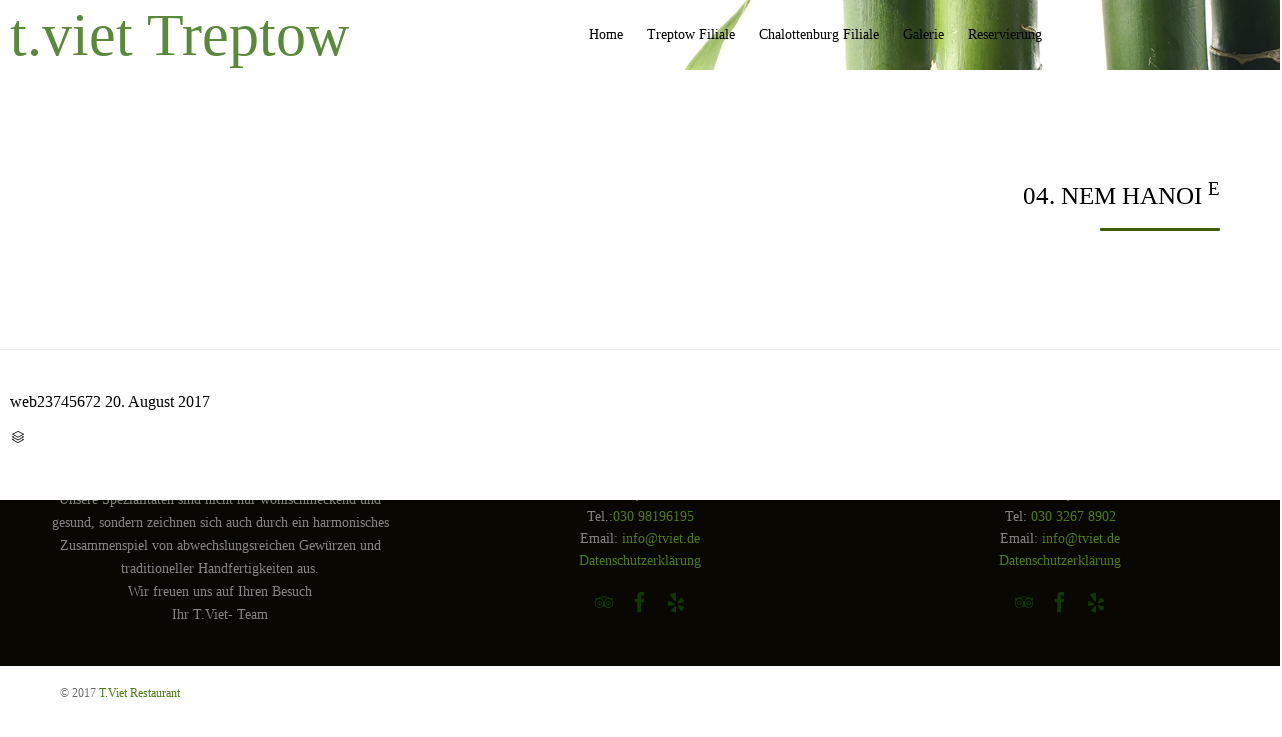

--- FILE ---
content_type: text/css
request_url: http://tviet.de/wp-content/plugins/foodpress/assets/fonts/fp_fonts.css?ver=6.0.11
body_size: 1268
content:
@charset "UTF-8";

@font-face {
  font-family: "foodpress_font";
  src:url("foodpress_font.eot");
  src:url("foodpress_font.eot?#iefix") format("embedded-opentype"),
    url("foodpress_font.woff") format("woff"),
    url("foodpress_font.ttf") format("truetype"),
    url("foodpress_font.svg#foodpress_font") format("svg");
  font-weight: normal;
  font-style: normal;

}

[data-fa-fp]:before {
  font-family: "foodpress_font" !important;
  content: attr(data-fa-fp);
  font-style: normal !important;
  font-weight: normal !important;
  font-variant: normal !important;
  text-transform: none !important;
  speak: none;
  line-height: 1;
  -webkit-font-smoothing: antialiased;
  -moz-osx-font-smoothing: grayscale;
}

[class^="fp-"]:before,
[class*=" fp-"]:before {
  font-family: "foodpress_font" !important;
  font-style: normal !important;
  font-weight: normal !important;
  font-variant: normal !important;
  text-transform: none !important;
  speak: none;
  line-height: 1;
  -webkit-font-smoothing: antialiased;
  -moz-osx-font-smoothing: grayscale;
}

.fp-watermelon-alt:before {
  content: "a";
}
.fp-sushi-2-alt:before {
  content: "b";
}
.fp-sushi-alt:before {
  content: "c";
}
.fp-taco:before {
  content: "d";
}
.fp-taco-alt:before {
  content: "e";
}
.fp-tea-pot:before {
  content: "f";
}
.fp-tea-pot-alt:before {
  content: "g";
}
.fp-totopos:before {
  content: "h";
}
.fp-totopos-alt:before {
  content: "i";
}
.fp-utensils:before {
  content: "j";
}
.fp-utensils-alt:before {
  content: "k";
}
.fp-vegetarian:before {
  content: "l";
}
.fp-vegetarian-alt:before {
  content: "m";
}
.fp-watermelon:before {
  content: "n";
}
.fp-sushi-2:before {
  content: "o";
}
.fp-salt:before {
  content: "p";
}
.fp-roast-alt:before {
  content: "q";
}
.fp-sushi:before {
  content: "r";
}
.fp-roast:before {
  content: "s";
}
.fp-stir-fry-alt:before {
  content: "t";
}
.fp-stir-fry2-alt:before {
  content: "u";
}
.fp-rice:before {
  content: "v";
}
.fp-stir-fry2:before {
  content: "w";
}
.fp-rice-alt:before {
  content: "x";
}
.fp-pizza-alt:before {
  content: "y";
}
.fp-stir-fry:before {
  content: "z";
}
.fp-pizza:before {
  content: "A";
}
.fp-stawberry-alt:before {
  content: "B";
}
.fp-pineapple-alt:before {
  content: "C";
}
.fp-stawberry:before {
  content: "D";
}
.fp-pineapple:before {
  content: "E";
}
.fp-set-1-alt:before {
  content: "F";
}
.fp-mug-alt:before {
  content: "G";
}
.fp-set-1:before {
  content: "H";
}
.fp-mug:before {
  content: "I";
}
.fp-scale-alt:before {
  content: "J";
}
.fp-muffin-alt:before {
  content: "K";
}
.fp-scale:before {
  content: "L";
}
.fp-muffin:before {
  content: "M";
}
.fp-salt-alt:before {
  content: "N";
}
.fp-grapes:before {
  content: "O";
}
.fp-corn-dog-alt:before {
  content: "P";
}
.fp-ice-cream-cone-alt:before {
  content: "Q";
}
.fp-kabob:before {
  content: "R";
}
.fp-grapes-2:before {
  content: "S";
}
.fp-drink1:before {
  content: "T";
}
.fp-drink1-alt:before {
  content: "U";
}
.fp-grapes-2-alt:before {
  content: "V";
}
.fp-kabob-alt:before {
  content: "W";
}
.fp-lollipop:before {
  content: "X";
}
.fp-grapes-alt:before {
  content: "Y";
}
.fp-drink2:before {
  content: "Z";
}
.fp-drink2-alt:before {
  content: "0";
}
.fp-ham:before {
  content: "1";
}
.fp-lollipop-alt:before {
  content: "2";
}
.fp-martini:before {
  content: "3";
}
.fp-ham-alt:before {
  content: "4";
}
.fp-egg:before {
  content: "5";
}
.fp-egg-alt:before {
  content: "6";
}
.fp-hat:before {
  content: "7";
}
.fp-martini2:before {
  content: "8";
}
.fp-martini2-alt:before {
  content: "9";
}
.fp-hat-alt:before {
  content: "!";
}
.fp-fork-knife:before {
  content: "\"";
}
.fp-fork-knife2:before {
  content: "#";
}
.fp-ice-cream-cone:before {
  content: "$";
}
.fp-martini-alt:before {
  content: "%";
}
.fp-meat:before {
  content: "&";
}
.fp-ice-cream-cone2:before {
  content: "'";
}
.fp-fork-knife2-alt:before {
  content: "(";
}
.fp-fork-knife-alt:before {
  content: ")";
}
.fp-ice-cream-cone2-alt:before {
  content: "*";
}
.fp-meat-alt:before {
  content: "+";
}
.fp-menu:before {
  content: ",";
}
.fp-ice-cream-cone3:before {
  content: "-";
}
.fp-fries:before {
  content: ".";
}
.fp-fries-alt:before {
  content: "\444";
}
.fp-ice-cream-cone3-alt:before {
  content: ":";
}
.fp-menu-alt:before {
  content: ";";
}
.fp-corn-dog:before {
  content: "<";
}
.fp-chili-alt:before {
  content: "=";
}
.fp-cheese:before {
  content: ">";
}
.fp-cake-alt:before {
  content: "\111";
}
.fp-beverage-alt:before {
  content: "\222";
}
.fp-cake-1-alt:before {
  content: "\898";
}
.fp-champagne-bucket-alt:before {
  content: "^";
}
.fp-chili:before {
  content: "_";
}
.fp-corn-alt:before {
  content: "`";
}
.fp-corn:before {
  content: "\666";
}
.fp-chicken-alt:before {
  content: "\787";
}
.fp-champagne-bucket:before {
  content: "\777";
}
.fp-cake-1:before {
  content: "\8989";
}
.fp-beverage2-alt:before {
  content: "\555";
}
.fp-beverage2:before {
  content: "\e000";
}
.fp-cake:before {
  content: "\e001";
}
.fp-champagne-alt:before {
  content: "\e002";
}
.fp-chicken-2-alt:before {
  content: "\e003";
}
.fp-cookie-alt:before {
  content: "\e004";
}
.fp-cookie:before {
  content: "\e005";
}
.fp-chicken-2:before {
  content: "\e006";
}
.fp-champagne:before {
  content: "\e007";
}
.fp-burger-alt:before {
  content: "\e008";
}
.fp-beverage:before {
  content: "\e009";
}
.fp-beer-alt:before {
  content: "\e00a";
}
.fp-burger:before {
  content: "\e00b";
}
.fp-chaffing-dish-alt:before {
  content: "\e00c";
}
.fp-chicken:before {
  content: "\e00d";
}
.fp-cola-alt:before {
  content: "\e00e";
}
.fp-cola:before {
  content: "\e00f";
}
.fp-cherry-alt:before {
  content: "\e010";
}
.fp-chaffing-dish:before {
  content: "\e011";
}
.fp-bread-alt:before {
  content: "\e012";
}
.fp-beer:before {
  content: "\e013";
}
.fp-basket-alt:before {
  content: "\e014";
}
.fp-bread:before {
  content: "\e015";
}
.fp-caviar-alt:before {
  content: "\e016";
}
.fp-cherry-1-alt:before {
  content: "\e017";
}
.fp-coffee-pot-alt:before {
  content: "\e018";
}
.fp-coffee-pot:before {
  content: "\e019";
}
.fp-cherry-1:before {
  content: "\e01a";
}
.fp-caviar:before {
  content: "\e01b";
}
.fp-box-alt:before {
  content: "\e01c";
}
.fp-basket:before {
  content: "\e01d";
}
.fp-apple-alt:before {
  content: "\e01e";
}
.fp-apple2-alt:before {
  content: "\e01f";
}
.fp-box-2:before {
  content: "\e020";
}
.fp-box-2-alt:before {
  content: "\e021";
}
.fp-carrot-alt:before {
  content: "\e022";
}
.fp-carrot:before {
  content: "\e023";
}
.fp-cheese-alt:before {
  content: "\e024";
}
.fp-cherry:before {
  content: "\e025";
}
.fp-cocktail-alt:before {
  content: "\e026";
}
.fp-cocktail:before {
  content: "\e027";
}
.fp-chilis-alt:before {
  content: "\e028";
}
.fp-cheese-2-alt:before {
  content: "\e029";
}
.fp-candy-alt:before {
  content: "\e02a";
}
.fp-box:before {
  content: "\e02b";
}
.fp-apple2:before {
  content: "\e02c";
}
.fp-apple:before {
  content: "\e02d";
}
.fp-bottle-alt:before {
  content: "\e02e";
}
.fp-candy:before {
  content: "\e02f";
}
.fp-cheese-2:before {
  content: "\e030";
}
.fp-chilis:before {
  content: "\e031";
}
.fp-bottle:before {
  content: "\999";
}


--- FILE ---
content_type: text/css
request_url: http://tviet.de/wp-content/plugins/foodpress/assets/css/jquery.timepicker.css?ver=6.0.11
body_size: 424
content:
.ui-timepicker-wrapper {
	overflow-y: auto;
	height: 150px;
	width: 6.5em;
	background: #fff;
	border: 1px solid #ddd;
	-webkit-box-shadow:0 5px 10px rgba(0,0,0,0.2);
	-moz-box-shadow:0 5px 10px rgba(0,0,0,0.2);
	box-shadow:0 5px 10px rgba(0,0,0,0.2);
	outline: none;
	z-index: 10001;
	margin: 0;
}

.ui-timepicker-wrapper.ui-timepicker-with-duration {
	width: 11em;
}

.ui-timepicker-list {
	margin: 0;
	padding: 0;
	list-style: none;
}

.ui-timepicker-duration {
	margin-left: 5px; color: #888;
}

.ui-timepicker-list:hover .ui-timepicker-duration {
	color: #888;
}

.ui-timepicker-list li {
	padding: 3px 0 3px 5px;
	cursor: pointer;
	white-space: nowrap;
	color: #000;
	list-style: none;
	margin: 0;
}

.ui-timepicker-list:hover .ui-timepicker-selected {
	background: #fff; color: #000;
}

li.ui-timepicker-selected,
.ui-timepicker-list li:hover,
.ui-timepicker-list .ui-timepicker-selected:hover {
	background: #1980EC; color: #fff;
}

li.ui-timepicker-selected .ui-timepicker-duration,
.ui-timepicker-list li:hover .ui-timepicker-duration {
	color: #ccc;
}

.ui-timepicker-list li.ui-timepicker-disabled,
.ui-timepicker-list li.ui-timepicker-disabled:hover,
.ui-timepicker-list li.ui-timepicker-selected.ui-timepicker-disabled {
	color: #888;
	cursor: default;
}

.ui-timepicker-list li.ui-timepicker-disabled:hover,
.ui-timepicker-list li.ui-timepicker-selected.ui-timepicker-disabled {
	background: #f2f2f2;
}


--- FILE ---
content_type: text/css
request_url: http://tviet.de/wp-content/google-fonts/fjalla-one-tangerine-libre-baskerville-nunito-sans-varela-round-handlee-grand-hotel-oswald.css?ver=16
body_size: 1410
content:
/* fjalla-one - normal - 400 */
@font-face {
  font-family: 'Fjalla One';
  font-style: normal;
  font-weight: 400;
  font-display: swap;
  src: url('https://tviet.de/wp-content/google-fonts/fjalla-one/fjalla-one-v13-latin-regular.eot'); /* IE9 Compat Modes */
  src: local(''),
       url('https://tviet.de/wp-content/google-fonts/fjalla-one/fjalla-one-v13-latin-regular.eot?#iefix') format('embedded-opentype'), /* IE6-IE8 */
       url('https://tviet.de/wp-content/google-fonts/fjalla-one/fjalla-one-v13-latin-regular.woff2') format('woff2'), /* Super Modern Browsers */
       url('https://tviet.de/wp-content/google-fonts/fjalla-one/fjalla-one-v13-latin-regular.woff') format('woff'), /* Modern Browsers */
       url('https://tviet.de/wp-content/google-fonts/fjalla-one/fjalla-one-v13-latin-regular.ttf') format('truetype'), /* Safari, Android, iOS */
       url('https://tviet.de/wp-content/google-fonts/fjalla-one/fjalla-one-v13-latin-regular.svg#OpenSans') format('svg'); /* Legacy iOS */
}


/* tangerine - normal - 400 */
@font-face {
  font-family: 'Tangerine';
  font-style: normal;
  font-weight: 400;
  font-display: swap;
  src: url('https://tviet.de/wp-content/google-fonts/tangerine/tangerine-v17-latin-regular.eot'); /* IE9 Compat Modes */
  src: local(''),
       url('https://tviet.de/wp-content/google-fonts/tangerine/tangerine-v17-latin-regular.eot?#iefix') format('embedded-opentype'), /* IE6-IE8 */
       url('https://tviet.de/wp-content/google-fonts/tangerine/tangerine-v17-latin-regular.woff2') format('woff2'), /* Super Modern Browsers */
       url('https://tviet.de/wp-content/google-fonts/tangerine/tangerine-v17-latin-regular.woff') format('woff'), /* Modern Browsers */
       url('https://tviet.de/wp-content/google-fonts/tangerine/tangerine-v17-latin-regular.ttf') format('truetype'), /* Safari, Android, iOS */
       url('https://tviet.de/wp-content/google-fonts/tangerine/tangerine-v17-latin-regular.svg#OpenSans') format('svg'); /* Legacy iOS */
}

/* tangerine - normal - 700 */
@font-face {
  font-family: 'Tangerine';
  font-style: normal;
  font-weight: 700;
  font-display: swap;
  src: url('https://tviet.de/wp-content/google-fonts/tangerine/tangerine-v17-latin-700.eot'); /* IE9 Compat Modes */
  src: local(''),
       url('https://tviet.de/wp-content/google-fonts/tangerine/tangerine-v17-latin-700.eot?#iefix') format('embedded-opentype'), /* IE6-IE8 */
       url('https://tviet.de/wp-content/google-fonts/tangerine/tangerine-v17-latin-700.woff2') format('woff2'), /* Super Modern Browsers */
       url('https://tviet.de/wp-content/google-fonts/tangerine/tangerine-v17-latin-700.woff') format('woff'), /* Modern Browsers */
       url('https://tviet.de/wp-content/google-fonts/tangerine/tangerine-v17-latin-700.ttf') format('truetype'), /* Safari, Android, iOS */
       url('https://tviet.de/wp-content/google-fonts/tangerine/tangerine-v17-latin-700.svg#OpenSans') format('svg'); /* Legacy iOS */
}


/* libre-baskerville - normal - 400 */
@font-face {
  font-family: 'Libre Baskerville';
  font-style: normal;
  font-weight: 400;
  font-display: swap;
  src: url('https://tviet.de/wp-content/google-fonts/libre-baskerville/libre-baskerville-v14-latin-regular.eot'); /* IE9 Compat Modes */
  src: local(''),
       url('https://tviet.de/wp-content/google-fonts/libre-baskerville/libre-baskerville-v14-latin-regular.eot?#iefix') format('embedded-opentype'), /* IE6-IE8 */
       url('https://tviet.de/wp-content/google-fonts/libre-baskerville/libre-baskerville-v14-latin-regular.woff2') format('woff2'), /* Super Modern Browsers */
       url('https://tviet.de/wp-content/google-fonts/libre-baskerville/libre-baskerville-v14-latin-regular.woff') format('woff'), /* Modern Browsers */
       url('https://tviet.de/wp-content/google-fonts/libre-baskerville/libre-baskerville-v14-latin-regular.ttf') format('truetype'), /* Safari, Android, iOS */
       url('https://tviet.de/wp-content/google-fonts/libre-baskerville/libre-baskerville-v14-latin-regular.svg#OpenSans') format('svg'); /* Legacy iOS */
}

/* libre-baskerville - italic - 400 */
@font-face {
  font-family: 'Libre Baskerville';
  font-style: italic;
  font-weight: 400;
  font-display: swap;
  src: url('https://tviet.de/wp-content/google-fonts/libre-baskerville/libre-baskerville-v14-latin-italic.eot'); /* IE9 Compat Modes */
  src: local(''),
       url('https://tviet.de/wp-content/google-fonts/libre-baskerville/libre-baskerville-v14-latin-italic.eot?#iefix') format('embedded-opentype'), /* IE6-IE8 */
       url('https://tviet.de/wp-content/google-fonts/libre-baskerville/libre-baskerville-v14-latin-italic.woff2') format('woff2'), /* Super Modern Browsers */
       url('https://tviet.de/wp-content/google-fonts/libre-baskerville/libre-baskerville-v14-latin-italic.woff') format('woff'), /* Modern Browsers */
       url('https://tviet.de/wp-content/google-fonts/libre-baskerville/libre-baskerville-v14-latin-italic.ttf') format('truetype'), /* Safari, Android, iOS */
       url('https://tviet.de/wp-content/google-fonts/libre-baskerville/libre-baskerville-v14-latin-italic.svg#OpenSans') format('svg'); /* Legacy iOS */
}

/* libre-baskerville - normal - 700 */
@font-face {
  font-family: 'Libre Baskerville';
  font-style: normal;
  font-weight: 700;
  font-display: swap;
  src: url('https://tviet.de/wp-content/google-fonts/libre-baskerville/libre-baskerville-v14-latin-700.eot'); /* IE9 Compat Modes */
  src: local(''),
       url('https://tviet.de/wp-content/google-fonts/libre-baskerville/libre-baskerville-v14-latin-700.eot?#iefix') format('embedded-opentype'), /* IE6-IE8 */
       url('https://tviet.de/wp-content/google-fonts/libre-baskerville/libre-baskerville-v14-latin-700.woff2') format('woff2'), /* Super Modern Browsers */
       url('https://tviet.de/wp-content/google-fonts/libre-baskerville/libre-baskerville-v14-latin-700.woff') format('woff'), /* Modern Browsers */
       url('https://tviet.de/wp-content/google-fonts/libre-baskerville/libre-baskerville-v14-latin-700.ttf') format('truetype'), /* Safari, Android, iOS */
       url('https://tviet.de/wp-content/google-fonts/libre-baskerville/libre-baskerville-v14-latin-700.svg#OpenSans') format('svg'); /* Legacy iOS */
}


/* nunito-sans - normal - 200 */
@font-face {
  font-family: 'Nunito Sans';
  font-style: normal;
  font-weight: 200;
  font-display: swap;
  src: url('https://tviet.de/wp-content/google-fonts/nunito-sans/nunito-sans-v12-latin-200.eot'); /* IE9 Compat Modes */
  src: local(''),
       url('https://tviet.de/wp-content/google-fonts/nunito-sans/nunito-sans-v12-latin-200.eot?#iefix') format('embedded-opentype'), /* IE6-IE8 */
       url('https://tviet.de/wp-content/google-fonts/nunito-sans/nunito-sans-v12-latin-200.woff2') format('woff2'), /* Super Modern Browsers */
       url('https://tviet.de/wp-content/google-fonts/nunito-sans/nunito-sans-v12-latin-200.woff') format('woff'), /* Modern Browsers */
       url('https://tviet.de/wp-content/google-fonts/nunito-sans/nunito-sans-v12-latin-200.ttf') format('truetype'), /* Safari, Android, iOS */
       url('https://tviet.de/wp-content/google-fonts/nunito-sans/nunito-sans-v12-latin-200.svg#OpenSans') format('svg'); /* Legacy iOS */
}

/* nunito-sans - italic - 200 */
@font-face {
  font-family: 'Nunito Sans';
  font-style: italic;
  font-weight: 200;
  font-display: swap;
  src: url('https://tviet.de/wp-content/google-fonts/nunito-sans/nunito-sans-v12-latin-200italic.eot'); /* IE9 Compat Modes */
  src: local(''),
       url('https://tviet.de/wp-content/google-fonts/nunito-sans/nunito-sans-v12-latin-200italic.eot?#iefix') format('embedded-opentype'), /* IE6-IE8 */
       url('https://tviet.de/wp-content/google-fonts/nunito-sans/nunito-sans-v12-latin-200italic.woff2') format('woff2'), /* Super Modern Browsers */
       url('https://tviet.de/wp-content/google-fonts/nunito-sans/nunito-sans-v12-latin-200italic.woff') format('woff'), /* Modern Browsers */
       url('https://tviet.de/wp-content/google-fonts/nunito-sans/nunito-sans-v12-latin-200italic.ttf') format('truetype'), /* Safari, Android, iOS */
       url('https://tviet.de/wp-content/google-fonts/nunito-sans/nunito-sans-v12-latin-200italic.svg#OpenSans') format('svg'); /* Legacy iOS */
}

/* nunito-sans - normal - 300 */
@font-face {
  font-family: 'Nunito Sans';
  font-style: normal;
  font-weight: 300;
  font-display: swap;
  src: url('https://tviet.de/wp-content/google-fonts/nunito-sans/nunito-sans-v12-latin-300.eot'); /* IE9 Compat Modes */
  src: local(''),
       url('https://tviet.de/wp-content/google-fonts/nunito-sans/nunito-sans-v12-latin-300.eot?#iefix') format('embedded-opentype'), /* IE6-IE8 */
       url('https://tviet.de/wp-content/google-fonts/nunito-sans/nunito-sans-v12-latin-300.woff2') format('woff2'), /* Super Modern Browsers */
       url('https://tviet.de/wp-content/google-fonts/nunito-sans/nunito-sans-v12-latin-300.woff') format('woff'), /* Modern Browsers */
       url('https://tviet.de/wp-content/google-fonts/nunito-sans/nunito-sans-v12-latin-300.ttf') format('truetype'), /* Safari, Android, iOS */
       url('https://tviet.de/wp-content/google-fonts/nunito-sans/nunito-sans-v12-latin-300.svg#OpenSans') format('svg'); /* Legacy iOS */
}

/* nunito-sans - italic - 300 */
@font-face {
  font-family: 'Nunito Sans';
  font-style: italic;
  font-weight: 300;
  font-display: swap;
  src: url('https://tviet.de/wp-content/google-fonts/nunito-sans/nunito-sans-v12-latin-300italic.eot'); /* IE9 Compat Modes */
  src: local(''),
       url('https://tviet.de/wp-content/google-fonts/nunito-sans/nunito-sans-v12-latin-300italic.eot?#iefix') format('embedded-opentype'), /* IE6-IE8 */
       url('https://tviet.de/wp-content/google-fonts/nunito-sans/nunito-sans-v12-latin-300italic.woff2') format('woff2'), /* Super Modern Browsers */
       url('https://tviet.de/wp-content/google-fonts/nunito-sans/nunito-sans-v12-latin-300italic.woff') format('woff'), /* Modern Browsers */
       url('https://tviet.de/wp-content/google-fonts/nunito-sans/nunito-sans-v12-latin-300italic.ttf') format('truetype'), /* Safari, Android, iOS */
       url('https://tviet.de/wp-content/google-fonts/nunito-sans/nunito-sans-v12-latin-300italic.svg#OpenSans') format('svg'); /* Legacy iOS */
}

/* nunito-sans - normal - 400 */
@font-face {
  font-family: 'Nunito Sans';
  font-style: normal;
  font-weight: 400;
  font-display: swap;
  src: url('https://tviet.de/wp-content/google-fonts/nunito-sans/nunito-sans-v12-latin-regular.eot'); /* IE9 Compat Modes */
  src: local(''),
       url('https://tviet.de/wp-content/google-fonts/nunito-sans/nunito-sans-v12-latin-regular.eot?#iefix') format('embedded-opentype'), /* IE6-IE8 */
       url('https://tviet.de/wp-content/google-fonts/nunito-sans/nunito-sans-v12-latin-regular.woff2') format('woff2'), /* Super Modern Browsers */
       url('https://tviet.de/wp-content/google-fonts/nunito-sans/nunito-sans-v12-latin-regular.woff') format('woff'), /* Modern Browsers */
       url('https://tviet.de/wp-content/google-fonts/nunito-sans/nunito-sans-v12-latin-regular.ttf') format('truetype'), /* Safari, Android, iOS */
       url('https://tviet.de/wp-content/google-fonts/nunito-sans/nunito-sans-v12-latin-regular.svg#OpenSans') format('svg'); /* Legacy iOS */
}

/* nunito-sans - italic - 400 */
@font-face {
  font-family: 'Nunito Sans';
  font-style: italic;
  font-weight: 400;
  font-display: swap;
  src: url('https://tviet.de/wp-content/google-fonts/nunito-sans/nunito-sans-v12-latin-italic.eot'); /* IE9 Compat Modes */
  src: local(''),
       url('https://tviet.de/wp-content/google-fonts/nunito-sans/nunito-sans-v12-latin-italic.eot?#iefix') format('embedded-opentype'), /* IE6-IE8 */
       url('https://tviet.de/wp-content/google-fonts/nunito-sans/nunito-sans-v12-latin-italic.woff2') format('woff2'), /* Super Modern Browsers */
       url('https://tviet.de/wp-content/google-fonts/nunito-sans/nunito-sans-v12-latin-italic.woff') format('woff'), /* Modern Browsers */
       url('https://tviet.de/wp-content/google-fonts/nunito-sans/nunito-sans-v12-latin-italic.ttf') format('truetype'), /* Safari, Android, iOS */
       url('https://tviet.de/wp-content/google-fonts/nunito-sans/nunito-sans-v12-latin-italic.svg#OpenSans') format('svg'); /* Legacy iOS */
}

/* nunito-sans - normal - 600 */
@font-face {
  font-family: 'Nunito Sans';
  font-style: normal;
  font-weight: 600;
  font-display: swap;
  src: url('https://tviet.de/wp-content/google-fonts/nunito-sans/nunito-sans-v12-latin-600.eot'); /* IE9 Compat Modes */
  src: local(''),
       url('https://tviet.de/wp-content/google-fonts/nunito-sans/nunito-sans-v12-latin-600.eot?#iefix') format('embedded-opentype'), /* IE6-IE8 */
       url('https://tviet.de/wp-content/google-fonts/nunito-sans/nunito-sans-v12-latin-600.woff2') format('woff2'), /* Super Modern Browsers */
       url('https://tviet.de/wp-content/google-fonts/nunito-sans/nunito-sans-v12-latin-600.woff') format('woff'), /* Modern Browsers */
       url('https://tviet.de/wp-content/google-fonts/nunito-sans/nunito-sans-v12-latin-600.ttf') format('truetype'), /* Safari, Android, iOS */
       url('https://tviet.de/wp-content/google-fonts/nunito-sans/nunito-sans-v12-latin-600.svg#OpenSans') format('svg'); /* Legacy iOS */
}

/* nunito-sans - italic - 600 */
@font-face {
  font-family: 'Nunito Sans';
  font-style: italic;
  font-weight: 600;
  font-display: swap;
  src: url('https://tviet.de/wp-content/google-fonts/nunito-sans/nunito-sans-v12-latin-600italic.eot'); /* IE9 Compat Modes */
  src: local(''),
       url('https://tviet.de/wp-content/google-fonts/nunito-sans/nunito-sans-v12-latin-600italic.eot?#iefix') format('embedded-opentype'), /* IE6-IE8 */
       url('https://tviet.de/wp-content/google-fonts/nunito-sans/nunito-sans-v12-latin-600italic.woff2') format('woff2'), /* Super Modern Browsers */
       url('https://tviet.de/wp-content/google-fonts/nunito-sans/nunito-sans-v12-latin-600italic.woff') format('woff'), /* Modern Browsers */
       url('https://tviet.de/wp-content/google-fonts/nunito-sans/nunito-sans-v12-latin-600italic.ttf') format('truetype'), /* Safari, Android, iOS */
       url('https://tviet.de/wp-content/google-fonts/nunito-sans/nunito-sans-v12-latin-600italic.svg#OpenSans') format('svg'); /* Legacy iOS */
}

/* nunito-sans - normal - 700 */
@font-face {
  font-family: 'Nunito Sans';
  font-style: normal;
  font-weight: 700;
  font-display: swap;
  src: url('https://tviet.de/wp-content/google-fonts/nunito-sans/nunito-sans-v12-latin-700.eot'); /* IE9 Compat Modes */
  src: local(''),
       url('https://tviet.de/wp-content/google-fonts/nunito-sans/nunito-sans-v12-latin-700.eot?#iefix') format('embedded-opentype'), /* IE6-IE8 */
       url('https://tviet.de/wp-content/google-fonts/nunito-sans/nunito-sans-v12-latin-700.woff2') format('woff2'), /* Super Modern Browsers */
       url('https://tviet.de/wp-content/google-fonts/nunito-sans/nunito-sans-v12-latin-700.woff') format('woff'), /* Modern Browsers */
       url('https://tviet.de/wp-content/google-fonts/nunito-sans/nunito-sans-v12-latin-700.ttf') format('truetype'), /* Safari, Android, iOS */
       url('https://tviet.de/wp-content/google-fonts/nunito-sans/nunito-sans-v12-latin-700.svg#OpenSans') format('svg'); /* Legacy iOS */
}

/* nunito-sans - italic - 700 */
@font-face {
  font-family: 'Nunito Sans';
  font-style: italic;
  font-weight: 700;
  font-display: swap;
  src: url('https://tviet.de/wp-content/google-fonts/nunito-sans/nunito-sans-v12-latin-700italic.eot'); /* IE9 Compat Modes */
  src: local(''),
       url('https://tviet.de/wp-content/google-fonts/nunito-sans/nunito-sans-v12-latin-700italic.eot?#iefix') format('embedded-opentype'), /* IE6-IE8 */
       url('https://tviet.de/wp-content/google-fonts/nunito-sans/nunito-sans-v12-latin-700italic.woff2') format('woff2'), /* Super Modern Browsers */
       url('https://tviet.de/wp-content/google-fonts/nunito-sans/nunito-sans-v12-latin-700italic.woff') format('woff'), /* Modern Browsers */
       url('https://tviet.de/wp-content/google-fonts/nunito-sans/nunito-sans-v12-latin-700italic.ttf') format('truetype'), /* Safari, Android, iOS */
       url('https://tviet.de/wp-content/google-fonts/nunito-sans/nunito-sans-v12-latin-700italic.svg#OpenSans') format('svg'); /* Legacy iOS */
}

/* nunito-sans - normal - 800 */
@font-face {
  font-family: 'Nunito Sans';
  font-style: normal;
  font-weight: 800;
  font-display: swap;
  src: url('https://tviet.de/wp-content/google-fonts/nunito-sans/nunito-sans-v12-latin-800.eot'); /* IE9 Compat Modes */
  src: local(''),
       url('https://tviet.de/wp-content/google-fonts/nunito-sans/nunito-sans-v12-latin-800.eot?#iefix') format('embedded-opentype'), /* IE6-IE8 */
       url('https://tviet.de/wp-content/google-fonts/nunito-sans/nunito-sans-v12-latin-800.woff2') format('woff2'), /* Super Modern Browsers */
       url('https://tviet.de/wp-content/google-fonts/nunito-sans/nunito-sans-v12-latin-800.woff') format('woff'), /* Modern Browsers */
       url('https://tviet.de/wp-content/google-fonts/nunito-sans/nunito-sans-v12-latin-800.ttf') format('truetype'), /* Safari, Android, iOS */
       url('https://tviet.de/wp-content/google-fonts/nunito-sans/nunito-sans-v12-latin-800.svg#OpenSans') format('svg'); /* Legacy iOS */
}

/* nunito-sans - italic - 800 */
@font-face {
  font-family: 'Nunito Sans';
  font-style: italic;
  font-weight: 800;
  font-display: swap;
  src: url('https://tviet.de/wp-content/google-fonts/nunito-sans/nunito-sans-v12-latin-800italic.eot'); /* IE9 Compat Modes */
  src: local(''),
       url('https://tviet.de/wp-content/google-fonts/nunito-sans/nunito-sans-v12-latin-800italic.eot?#iefix') format('embedded-opentype'), /* IE6-IE8 */
       url('https://tviet.de/wp-content/google-fonts/nunito-sans/nunito-sans-v12-latin-800italic.woff2') format('woff2'), /* Super Modern Browsers */
       url('https://tviet.de/wp-content/google-fonts/nunito-sans/nunito-sans-v12-latin-800italic.woff') format('woff'), /* Modern Browsers */
       url('https://tviet.de/wp-content/google-fonts/nunito-sans/nunito-sans-v12-latin-800italic.ttf') format('truetype'), /* Safari, Android, iOS */
       url('https://tviet.de/wp-content/google-fonts/nunito-sans/nunito-sans-v12-latin-800italic.svg#OpenSans') format('svg'); /* Legacy iOS */
}

/* nunito-sans - normal - 900 */
@font-face {
  font-family: 'Nunito Sans';
  font-style: normal;
  font-weight: 900;
  font-display: swap;
  src: url('https://tviet.de/wp-content/google-fonts/nunito-sans/nunito-sans-v12-latin-900.eot'); /* IE9 Compat Modes */
  src: local(''),
       url('https://tviet.de/wp-content/google-fonts/nunito-sans/nunito-sans-v12-latin-900.eot?#iefix') format('embedded-opentype'), /* IE6-IE8 */
       url('https://tviet.de/wp-content/google-fonts/nunito-sans/nunito-sans-v12-latin-900.woff2') format('woff2'), /* Super Modern Browsers */
       url('https://tviet.de/wp-content/google-fonts/nunito-sans/nunito-sans-v12-latin-900.woff') format('woff'), /* Modern Browsers */
       url('https://tviet.de/wp-content/google-fonts/nunito-sans/nunito-sans-v12-latin-900.ttf') format('truetype'), /* Safari, Android, iOS */
       url('https://tviet.de/wp-content/google-fonts/nunito-sans/nunito-sans-v12-latin-900.svg#OpenSans') format('svg'); /* Legacy iOS */
}

/* nunito-sans - italic - 900 */
@font-face {
  font-family: 'Nunito Sans';
  font-style: italic;
  font-weight: 900;
  font-display: swap;
  src: url('https://tviet.de/wp-content/google-fonts/nunito-sans/nunito-sans-v12-latin-900italic.eot'); /* IE9 Compat Modes */
  src: local(''),
       url('https://tviet.de/wp-content/google-fonts/nunito-sans/nunito-sans-v12-latin-900italic.eot?#iefix') format('embedded-opentype'), /* IE6-IE8 */
       url('https://tviet.de/wp-content/google-fonts/nunito-sans/nunito-sans-v12-latin-900italic.woff2') format('woff2'), /* Super Modern Browsers */
       url('https://tviet.de/wp-content/google-fonts/nunito-sans/nunito-sans-v12-latin-900italic.woff') format('woff'), /* Modern Browsers */
       url('https://tviet.de/wp-content/google-fonts/nunito-sans/nunito-sans-v12-latin-900italic.ttf') format('truetype'), /* Safari, Android, iOS */
       url('https://tviet.de/wp-content/google-fonts/nunito-sans/nunito-sans-v12-latin-900italic.svg#OpenSans') format('svg'); /* Legacy iOS */
}


/* varela-round - normal - 400 */
@font-face {
  font-family: 'Varela Round';
  font-style: normal;
  font-weight: 400;
  font-display: swap;
  src: url('https://tviet.de/wp-content/google-fonts/varela-round/varela-round-v19-latin-regular.eot'); /* IE9 Compat Modes */
  src: local(''),
       url('https://tviet.de/wp-content/google-fonts/varela-round/varela-round-v19-latin-regular.eot?#iefix') format('embedded-opentype'), /* IE6-IE8 */
       url('https://tviet.de/wp-content/google-fonts/varela-round/varela-round-v19-latin-regular.woff2') format('woff2'), /* Super Modern Browsers */
       url('https://tviet.de/wp-content/google-fonts/varela-round/varela-round-v19-latin-regular.woff') format('woff'), /* Modern Browsers */
       url('https://tviet.de/wp-content/google-fonts/varela-round/varela-round-v19-latin-regular.ttf') format('truetype'), /* Safari, Android, iOS */
       url('https://tviet.de/wp-content/google-fonts/varela-round/varela-round-v19-latin-regular.svg#OpenSans') format('svg'); /* Legacy iOS */
}


/* handlee - normal - 400 */
@font-face {
  font-family: 'Handlee';
  font-style: normal;
  font-weight: 400;
  font-display: swap;
  src: url('https://tviet.de/wp-content/google-fonts/handlee/handlee-v14-latin-regular.eot'); /* IE9 Compat Modes */
  src: local(''),
       url('https://tviet.de/wp-content/google-fonts/handlee/handlee-v14-latin-regular.eot?#iefix') format('embedded-opentype'), /* IE6-IE8 */
       url('https://tviet.de/wp-content/google-fonts/handlee/handlee-v14-latin-regular.woff2') format('woff2'), /* Super Modern Browsers */
       url('https://tviet.de/wp-content/google-fonts/handlee/handlee-v14-latin-regular.woff') format('woff'), /* Modern Browsers */
       url('https://tviet.de/wp-content/google-fonts/handlee/handlee-v14-latin-regular.ttf') format('truetype'), /* Safari, Android, iOS */
       url('https://tviet.de/wp-content/google-fonts/handlee/handlee-v14-latin-regular.svg#OpenSans') format('svg'); /* Legacy iOS */
}


/* grand-hotel - normal - 400 */
@font-face {
  font-family: 'Grand Hotel';
  font-style: normal;
  font-weight: 400;
  font-display: swap;
  src: url('https://tviet.de/wp-content/google-fonts/grand-hotel/grand-hotel-v13-latin-regular.eot'); /* IE9 Compat Modes */
  src: local(''),
       url('https://tviet.de/wp-content/google-fonts/grand-hotel/grand-hotel-v13-latin-regular.eot?#iefix') format('embedded-opentype'), /* IE6-IE8 */
       url('https://tviet.de/wp-content/google-fonts/grand-hotel/grand-hotel-v13-latin-regular.woff2') format('woff2'), /* Super Modern Browsers */
       url('https://tviet.de/wp-content/google-fonts/grand-hotel/grand-hotel-v13-latin-regular.woff') format('woff'), /* Modern Browsers */
       url('https://tviet.de/wp-content/google-fonts/grand-hotel/grand-hotel-v13-latin-regular.ttf') format('truetype'), /* Safari, Android, iOS */
       url('https://tviet.de/wp-content/google-fonts/grand-hotel/grand-hotel-v13-latin-regular.svg#OpenSans') format('svg'); /* Legacy iOS */
}


/* oswald - normal - 200 */
@font-face {
  font-family: 'Oswald';
  font-style: normal;
  font-weight: 200;
  font-display: swap;
  src: url('https://tviet.de/wp-content/google-fonts/oswald/oswald-v49-latin-200.eot'); /* IE9 Compat Modes */
  src: local(''),
       url('https://tviet.de/wp-content/google-fonts/oswald/oswald-v49-latin-200.eot?#iefix') format('embedded-opentype'), /* IE6-IE8 */
       url('https://tviet.de/wp-content/google-fonts/oswald/oswald-v49-latin-200.woff2') format('woff2'), /* Super Modern Browsers */
       url('https://tviet.de/wp-content/google-fonts/oswald/oswald-v49-latin-200.woff') format('woff'), /* Modern Browsers */
       url('https://tviet.de/wp-content/google-fonts/oswald/oswald-v49-latin-200.ttf') format('truetype'), /* Safari, Android, iOS */
       url('https://tviet.de/wp-content/google-fonts/oswald/oswald-v49-latin-200.svg#OpenSans') format('svg'); /* Legacy iOS */
}

/* oswald - normal - 400 */
@font-face {
  font-family: 'Oswald';
  font-style: normal;
  font-weight: 400;
  font-display: swap;
  src: url('https://tviet.de/wp-content/google-fonts/oswald/oswald-v49-latin-regular.eot'); /* IE9 Compat Modes */
  src: local(''),
       url('https://tviet.de/wp-content/google-fonts/oswald/oswald-v49-latin-regular.eot?#iefix') format('embedded-opentype'), /* IE6-IE8 */
       url('https://tviet.de/wp-content/google-fonts/oswald/oswald-v49-latin-regular.woff2') format('woff2'), /* Super Modern Browsers */
       url('https://tviet.de/wp-content/google-fonts/oswald/oswald-v49-latin-regular.woff') format('woff'), /* Modern Browsers */
       url('https://tviet.de/wp-content/google-fonts/oswald/oswald-v49-latin-regular.ttf') format('truetype'), /* Safari, Android, iOS */
       url('https://tviet.de/wp-content/google-fonts/oswald/oswald-v49-latin-regular.svg#OpenSans') format('svg'); /* Legacy iOS */
}

/* oswald - normal - 300 */
@font-face {
  font-family: 'Oswald';
  font-style: normal;
  font-weight: 300;
  font-display: swap;
  src: url('https://tviet.de/wp-content/google-fonts/oswald/oswald-v49-latin-300.eot'); /* IE9 Compat Modes */
  src: local(''),
       url('https://tviet.de/wp-content/google-fonts/oswald/oswald-v49-latin-300.eot?#iefix') format('embedded-opentype'), /* IE6-IE8 */
       url('https://tviet.de/wp-content/google-fonts/oswald/oswald-v49-latin-300.woff2') format('woff2'), /* Super Modern Browsers */
       url('https://tviet.de/wp-content/google-fonts/oswald/oswald-v49-latin-300.woff') format('woff'), /* Modern Browsers */
       url('https://tviet.de/wp-content/google-fonts/oswald/oswald-v49-latin-300.ttf') format('truetype'), /* Safari, Android, iOS */
       url('https://tviet.de/wp-content/google-fonts/oswald/oswald-v49-latin-300.svg#OpenSans') format('svg'); /* Legacy iOS */
}

/* oswald - normal - 600 */
@font-face {
  font-family: 'Oswald';
  font-style: normal;
  font-weight: 600;
  font-display: swap;
  src: url('https://tviet.de/wp-content/google-fonts/oswald/oswald-v49-latin-600.eot'); /* IE9 Compat Modes */
  src: local(''),
       url('https://tviet.de/wp-content/google-fonts/oswald/oswald-v49-latin-600.eot?#iefix') format('embedded-opentype'), /* IE6-IE8 */
       url('https://tviet.de/wp-content/google-fonts/oswald/oswald-v49-latin-600.woff2') format('woff2'), /* Super Modern Browsers */
       url('https://tviet.de/wp-content/google-fonts/oswald/oswald-v49-latin-600.woff') format('woff'), /* Modern Browsers */
       url('https://tviet.de/wp-content/google-fonts/oswald/oswald-v49-latin-600.ttf') format('truetype'), /* Safari, Android, iOS */
       url('https://tviet.de/wp-content/google-fonts/oswald/oswald-v49-latin-600.svg#OpenSans') format('svg'); /* Legacy iOS */
}

/* oswald - normal - 500 */
@font-face {
  font-family: 'Oswald';
  font-style: normal;
  font-weight: 500;
  font-display: swap;
  src: url('https://tviet.de/wp-content/google-fonts/oswald/oswald-v49-latin-500.eot'); /* IE9 Compat Modes */
  src: local(''),
       url('https://tviet.de/wp-content/google-fonts/oswald/oswald-v49-latin-500.eot?#iefix') format('embedded-opentype'), /* IE6-IE8 */
       url('https://tviet.de/wp-content/google-fonts/oswald/oswald-v49-latin-500.woff2') format('woff2'), /* Super Modern Browsers */
       url('https://tviet.de/wp-content/google-fonts/oswald/oswald-v49-latin-500.woff') format('woff'), /* Modern Browsers */
       url('https://tviet.de/wp-content/google-fonts/oswald/oswald-v49-latin-500.ttf') format('truetype'), /* Safari, Android, iOS */
       url('https://tviet.de/wp-content/google-fonts/oswald/oswald-v49-latin-500.svg#OpenSans') format('svg'); /* Legacy iOS */
}

/* oswald - normal - 700 */
@font-face {
  font-family: 'Oswald';
  font-style: normal;
  font-weight: 700;
  font-display: swap;
  src: url('https://tviet.de/wp-content/google-fonts/oswald/oswald-v49-latin-700.eot'); /* IE9 Compat Modes */
  src: local(''),
       url('https://tviet.de/wp-content/google-fonts/oswald/oswald-v49-latin-700.eot?#iefix') format('embedded-opentype'), /* IE6-IE8 */
       url('https://tviet.de/wp-content/google-fonts/oswald/oswald-v49-latin-700.woff2') format('woff2'), /* Super Modern Browsers */
       url('https://tviet.de/wp-content/google-fonts/oswald/oswald-v49-latin-700.woff') format('woff'), /* Modern Browsers */
       url('https://tviet.de/wp-content/google-fonts/oswald/oswald-v49-latin-700.ttf') format('truetype'), /* Safari, Android, iOS */
       url('https://tviet.de/wp-content/google-fonts/oswald/oswald-v49-latin-700.svg#OpenSans') format('svg'); /* Legacy iOS */
}

--- FILE ---
content_type: application/javascript
request_url: http://tviet.de/wp-content/plugins/bm-gfonts/assets/js/font-blocker.js
body_size: 497
content:
const FontBlockerObserver = new MutationObserver(mutations => {
    mutations.forEach(({ addedNodes }) => {
        addedNodes.forEach(node => {

            if(node.nodeType === 1 && node.tagName === 'SCRIPT') {
                let src = node.src || '';
                let type = node.type;

                if( node.innerText.indexOf('fonts.googleapis.com') >= 0 ) {
                    node.type  = 'javascript/blocked';
                    node.innerHTML = node.innerHTML.replace('fonts.googleapis.com', bmFontBlocker.replace_url);
                    node.type  = 'text/javascript';
                }

            } else if(node.nodeType === 1 && node.tagName === 'LINK' && node.rel === 'stylesheet') {

                let href = node.href || '';
                href     = href.toLowerCase();

                if( href.indexOf('fonts.gstatic.com') >= 0 && bmFontBlocker.block_gfonts ) {

                    node.media  = 'stylesheet/blocked';

                } else if( href.indexOf('fonts.googleapis.com') >= 0 ) {

                    node.href   = node.href.replace('fonts.googleapis.com', bmFontBlocker.replace_url);

                }

            }
        });
    });
});

let targetNode      = document.documentElement;

let observerConfig  = {
    childList       : true,
    subtree         : true
};

FontBlockerObserver.observe(targetNode, observerConfig);
